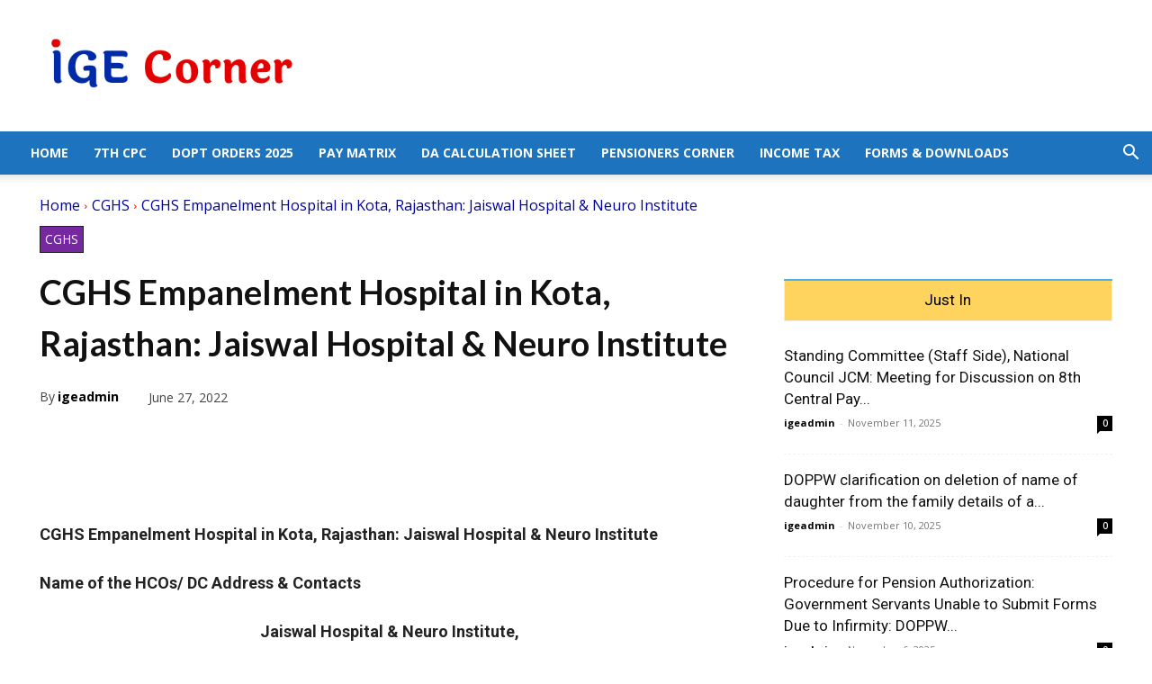

--- FILE ---
content_type: text/html; charset=utf-8
request_url: https://www.google.com/recaptcha/api2/aframe
body_size: 264
content:
<!DOCTYPE HTML><html><head><meta http-equiv="content-type" content="text/html; charset=UTF-8"></head><body><script nonce="LkoVcuJ9cZ_F6lW2f8iNmg">/** Anti-fraud and anti-abuse applications only. See google.com/recaptcha */ try{var clients={'sodar':'https://pagead2.googlesyndication.com/pagead/sodar?'};window.addEventListener("message",function(a){try{if(a.source===window.parent){var b=JSON.parse(a.data);var c=clients[b['id']];if(c){var d=document.createElement('img');d.src=c+b['params']+'&rc='+(localStorage.getItem("rc::a")?sessionStorage.getItem("rc::b"):"");window.document.body.appendChild(d);sessionStorage.setItem("rc::e",parseInt(sessionStorage.getItem("rc::e")||0)+1);localStorage.setItem("rc::h",'1762941652762');}}}catch(b){}});window.parent.postMessage("_grecaptcha_ready", "*");}catch(b){}</script></body></html>